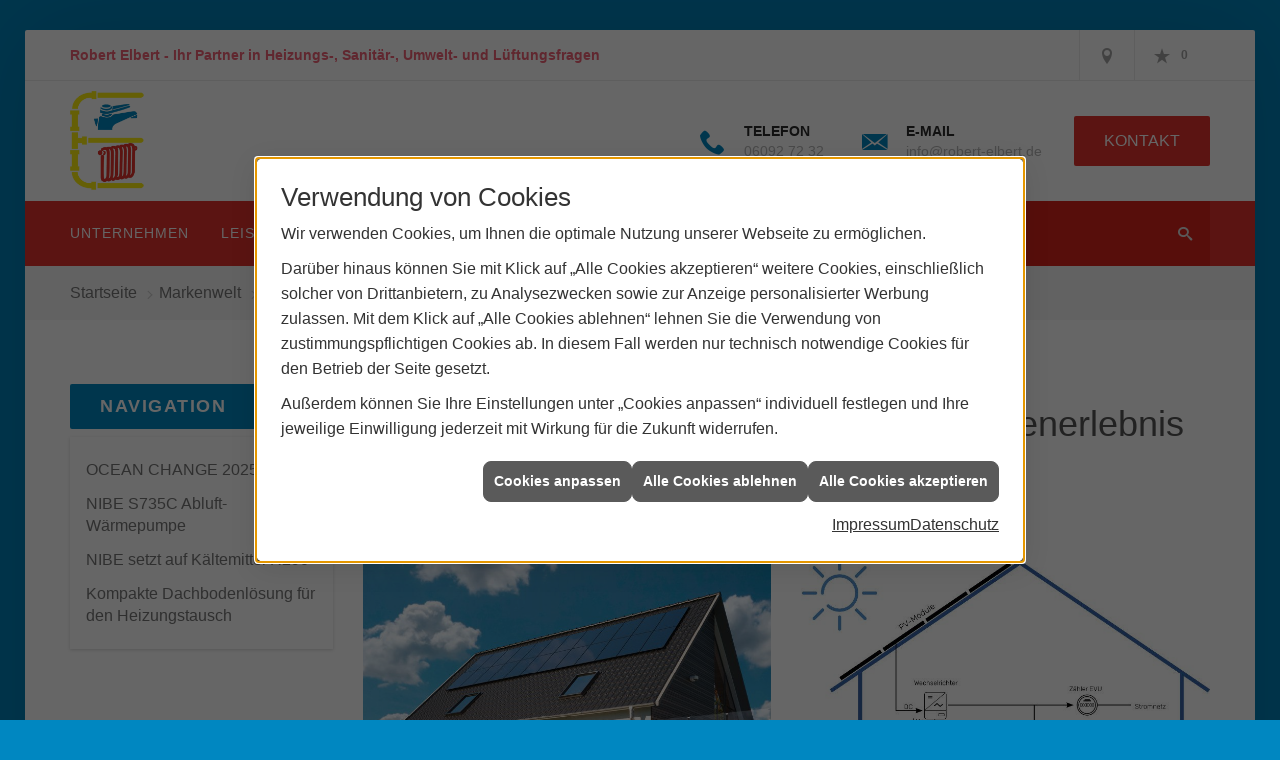

--- FILE ---
content_type: text/html; charset=utf-8
request_url: https://www.robert-elbert.de/marke_hersteller_produkte/nibe/neuheiten/nibe-pv-smart
body_size: 11164
content:
<!DOCTYPE html><html lang="de"><head><title>NIBE PV-Smart - Robert Elbert</title><meta name="Content-Type" content="text/html;charset=utf-8"/><meta name="description" content="NIBE PV-Smart nutzt die intelli­gente Funk­tion zur Kombi­nation von Photo­voltaik­anlagen und innovativen Wärme­pumpen."/><meta name="robots" content="index, follow"/><meta name="keywords" content="Sanitär,Heizung,Klima,Heimbuchenthal,Robert Elbert,badezimmer, heizkörper,bad,fußbodenheizung,wärmepumpe,toilette,klimaanlage,Heizung,gasheizung,solar,armaturen,bäder,klimageräte,dusche,klempner,pellets,solaranlage,Sanitär,Ölheizung,solarenergie,wasseraufbereitung,sonnenenergie,zentralheizung,heizkessel,badplanung,energieberatung,regenwassernutzung,brennwert,energie sparen,energiesparen,solarstrom,heizungsanlage,gebäudetechnik,heizen,lüftung,wasserinstallation,energietechnik,lüftungstechnik,sanitärinstallation,heizgeräte,solartechnik,klimatechnik,sanitäranlagen,heizungsbau,heizungstechnik,abwassertechnik,wärmetechnik,solarwärme,sanitaer, Nibe,W&#228;rmepumpe,PV-Smart,Photovoltaik,Sonnen,Sonnenenergie,Sonnenstunden"/><meta name="revisit-after" content="28 days"/><meta name="google-site-verification" content="Boy5g3Ont5gUNAxjXETWFoxFzb3Pm9SAj1r8nfkr3zs"/><meta name="copyright" content="Robert Elbert"/><meta name="company" content="Robert Elbert"/><meta name="date" content="2025-11-07"/><meta name="viewport" content="width=device-width, initial-scale=1, minimum-scale=1"/><meta property="og:type" content="website"/><meta property="og:locale" content="de-DE"/><meta property="og:site_name" content="Robert Elbert GmbH"/><meta property="og:url" content="https://www.robert-elbert.de/marke_hersteller_produkte/nibe/neuheiten/nibe-pv-smart"/><meta property="article:published_time" content="2022-06-23T08:27:35"/><meta property="og:image" content="https://www.robert-elbert.de/scripts/get.aspx?media=/config/theme/og-image.png"/><meta property="og:image:secure_url" content="https://www.robert-elbert.de/scripts/get.aspx?media=/config/theme/og-image.png"/><meta property="og:title" content=" NIBE PV-Smart"/><meta property="twitter:title" content=" NIBE PV-Smart"/><meta property="twitter:card" content="summary"/><meta property="og:description" content="NIBE PV-Smart nutzt die intelli­gente Funk­tion zur Kombi­nation von Photo­voltaik­anlagen und innovativen Wärme­pumpen."/><meta property="twitter:description" content="NIBE PV-Smart nutzt die intelli­gente Funk­tion zur Kombi­nation von Photo­voltaik­anlagen und innovativen Wärme­pumpen."/><link href="https://www.robert-elbert.de/scripts/get.aspx?media=/config/theme/apple-touch-icon.png" rel="apple-touch-icon"/><link href="https://www.robert-elbert.de/scripts/get.aspx?media=/config/theme/favicon.ico" rel="shortcut icon" type="image/x-icon"/><link href="/scripts/get.aspx?media=/config/theme/css/include.min.css&v=14102025164739" rel="stylesheet" type="text/css"/><script type="application/ld+json">{"@context":"http://schema.org","@type":"LocalBusiness","name":"Robert Elbert GmbH","image":"www.robert-elbert.de/media/config/theme/logo.png","@id":"www.robert-elbert.de","url":"www.robert-elbert.de","telephone":"06092 72 32","email":"info@robert-elbert.de","address":{"@type":"PostalAddress","streetAddress":"Am Eichenberg 3","addressLocality":"Heimbuchenthal","postalCode":"63872","addressCountry":"DE"},"geo":{"@type":"GeoCoordinates","latitude":"49.8824746","longitude":"9.2876159"},"sameAs":[]}</script></head><body class="body_layout layout_main" data-active-content-q="/marke_hersteller_produkte/nibe/neuheiten/nibe-pv-smart" data-active-audience-q="kein" data-is-bot="true"><!-- IP = 24 --><!-- SID = 4ecnkjusmcf5yfm3l3wpzlqj --><!-- ShopID = 9133 (-302) --><!-- AppMode = offline --><!-- Loc = 1 --><!-- Page generated = 07.11.2025 04:58:09 --><!-- Page rendering = 450 --><!-- Cached = False -->
 <a href="/scripts/kontakt/mail.aspx" rel="nofollow" style="display:none">Kontakt</a> 
<div class="visible-print"></div><nav id="mobile_menu"></nav><div id="layout_wrapper"><header class="hidden-print" id="layout_header"><div class="header_contactbar_wrapper"><div class="container"><div class="header_contactbar"><div class="header_contactbar_contact hidden-xs hidden-sm"><ul class="header_contactbar_list"><li class="header_contactbar_item header_contactbar_slogan"><span>Robert Elbert - Ihr Partner in  Heizungs-, Sanitär-, Umwelt-            und Lüftungsfragen</span></li></ul></div><div class="header_contactbar_buttons"><ul><li class="header_btn_location" title="bitteAnpassen"><a href="/unternehmen/proweb-plus/kontakt" target="_self" rel="noreferrer" title="Jetzt Kontakt aufnehmen"><span class="iconSetQ iconSetQ-location"></span></a></li><li class="header_btn_phone hidden-md hidden-lg"><a class="iconSetQ iconSetQ-smartphone" href="tel:060927232" title="Telefon"></a></li><li class="header_btn_mail hidden-md hidden-lg"><a class="iconSetQ iconSetQ-mail" title="E-Mail" data-q-uncrypt="105:110:102:111:64:114:111:98:101:114:116:45:101:108:98:101:114:116:46:100:101"></a></li><li class="header_btn_watchlist"><a href="#" title="Ihre Merkliste" data-q-trigger="ieQ.system.window.open" data-q-url="/unternehmen/proweb-plus/merkliste?hdModus=" data-q-windowname="_self"><span class="iconSetQ iconSetQ-notelist-view"></span><span class="badge" title="Ihre Merkliste" data-q-mlcount="true" data-count="0">0</span></a></li><li class="header_btn_cart"></li></ul></div></div></div></div><div class="header_logobar_wrapper"><div class="container"><div class="header_logobar"><a class="header_logobar_logo" href="/home.aspx" target="_self" rel="noreferrer" title="Zur Startseite"><picture class="responsiveImageQ"><template class="sourceQ" data-src="/media/config/theme/logo.png" data-startwidth="" data-focus-x="0.5" data-focus-y="0.5" data-fancy="false" data-previewcode=""></template><img src="" alt="Logo"></picture></a><div class="header_logobar_contact hidden-xs"><ul><li class="hidden-xs hidden-sm" id="header_contact_phone"><span class="header_contact_icon iconSetQ iconSetQ-phone"></span><div><span class="header_contact_label">Telefon</span><span class="header_contact_value"><span class="value">06092 72 32</span></span></div></li><li class="hidden-xs hidden-sm" id="header_contact_mail"><span class="header_contact_icon iconSetQ iconSetQ-mail"></span><div><span class="header_contact_label">E-Mail</span><span class="header_contact_value"><span class="value"><a title="E-Mail" data-q-trigger="ieQ.system.helper.uncrypt" data-q-uncrypt="105:110:102:111:64:114:111:98:101:114:116:45:101:108:98:101:114:116:46:100:101">@l-.eobfntdieeorrbert</a></span></span></div></li><li id="header_contact_btn" title="bitteAnpassen"><a href="/unternehmen/proweb-plus/kontakt" target="_self" rel="noreferrer" title="Mehr erfahren">Kontakt</a></li></ul></div></div></div></div><div class="header_navigation_wrapper"><div class="container"><div class="header_navigation"><nav class="header_navbar hidden-md hidden-lg"><div class="nav_toggle"><a class="header_menu_toggle" href="#mobile_menu" target="_self" title="Navigation öffnen"><span class="bar"></span><span class="bar"></span><span class="bar"></span></a><a class="header_menu_toggle_close" href="#mobile_menu" target="_self" title="Navigation schließen"><span class="bar"></span><span class="bar"></span></a></div></nav><nav class="header_navbar hidden-xs hidden-sm"><div class="main_menu"><ul><li class="dropdown_item single"><span title="Unternehmen">Unternehmen</span><div class="dropdown_content"><ul role="menu"   data-listing="standard"><li role="none"  ><a role="menuitem"   href="/unternehmen/proweb-plus/ueber_uns" title="Über uns">Über uns</a></li><li role="none"  ><a role="menuitem"   href="/unternehmen/proweb-plus/leistungen" title="Unsere Schwerpunkte">Unsere Schwerpunkte</a></li><li role="none"  ><a role="menuitem"   href="/unternehmen/proweb-plus/service" title="Ihre Vorteile">Ihre Vorteile</a></li><li role="none"  ><a role="menuitem"   href="/unternehmen/proweb-plus/kontakt" title="Kontakt">Kontakt</a></li><li role="none"  ><a role="menuitem"   href="/unternehmen/proweb-plus/kundendienstanfrage" title="Kundendienstanfrage">Kundendienstanfrage</a></li></ul></div></li><li class="dropdown_item single"><span title="Beratungswelt">Leistungsspektrum</span><div class="dropdown_content"><ul role="menu"   data-listing="standard"><li role="none"  ><a role="menuitem"   href="/proweb/leck_ortung-rohrreinigung" title="Wasserschäden & Rohrprobleme">Wasserschäden & Rohrprobleme</a></li><li role="none"  ><a role="menuitem"   href="/proweb/bad" title="Neues Badezimmer">Neues Badezimmer</a></li><li role="none"  ><a role="menuitem"   href="/proweb/heizung" title="Heizungen & Heizsysteme">Heizungen & Heizsysteme</a></li><li role="none"  ><a role="menuitem"   href="/proweb/wasser" title="Trink-, Regen- und Abwasser">Trink-, Regen- und Abwasser</a></li><li role="none"  ><a role="menuitem"   href="/proweb/luft" title="Lüftungsanlagen">Lüftungsanlagen</a></li><li role="none"  ><a role="menuitem"   href="/proweb/nachhaltigkeit" title="Nachhaltigkeit">Nachhaltigkeit</a></li><li role="none"  ><a role="menuitem"   href="/proweb/foerdermittel" title="Förderungen + Zuschüsse">Förderungen + Zuschüsse</a></li><li role="none"  ><a role="menuitem"   href="/proweb/news" title="Aktuelle Themen">Aktuelle Themen</a></li></ul></div></li><li><a href="/marke_hersteller_produkte" target="_self" rel="noreferrer" title="Partner und Marken">Partner+Marken</a></li><li><a href="/unternehmen/proweb-plus/kontakt" target="_self" rel="noreferrer" title="Nehmen Sie Kontakt mit uns auf">Kontakt</a></li></ul><div class="clearfix"></div></div></nav><div class="header_search" id="header_search"><form action="/scripts/csearch.aspx" id="csuche" name="csuche" data-q-show-pending-on="submit" method=get enctype=multipart/form-data role="search"    ><div class="input-group"><input class="form-control form-control" aria-label="Webseite durchsuchen"   placeholder="Suche ..." maxlength="200" title="Ihre Suche" id="suchbgr" name="suchbgr" type="text"/><input class="form-control" aria-label="Webseite durchsuchen"   value="HB" id="SearchSpecs" name="SearchSpecs" type="hidden"/><input class="form-control" aria-label="Webseite durchsuchen"   value="false" id="ShowSpecs" name="ShowSpecs" type="hidden"/><input class="form-control" aria-label="Webseite durchsuchen"   value="5" id="DefCount" name="DefCount" type="hidden"/><input class="form-control" aria-label="Webseite durchsuchen"   value="HB" id="ResOrder" name="ResOrder" type="hidden"/><div class="input-group-btn"><button class="btn btn-primary iconSetQ iconSetQ-search" id="sub" title="Suchen" type="submit"><span class="sr-only">Suchen</span></button></div></div></form></div></div></div></div></header><div id="layout_boxed_wrapper"><nav class="hidden-print" id="layout_breadcrumb"><div class="container"><ol class="breadcrumb"><li><a href="https://www.robert-elbert.de" rel="noreferrer">Startseite</a></li><li><a href="/marke_hersteller_produkte" rel="noreferrer">Markenwelt</a></li><li><a href="/marke_hersteller_produkte/nibe" rel="noreferrer">NIBE</a></li><li><a href="/marke_hersteller_produkte/nibe/neuheiten" rel="noreferrer">Aktuelles</a></li><li class="active" aria-current="page"  >PV-Smart</li></ol></div></nav><main id="layout_main"><div class="container"><div class="row"><div class="hidden-xs hidden-sm hidden-print col-xs-12 col-sm-12 col-md-3 col-lg-3"><aside id="layout_sidebar"><h3 class="sidebar_title">Navigation</h3><ul class="sidebar_menu" role="menu"   data-listing="standard"><li role="none"  ><a role="menuitem"   href="/marke_hersteller_produkte/nibe/neuheiten/expedition-ocean-change-2025" title="OCEAN CHANGE 2025 ">OCEAN CHANGE 2025 </a></li><li role="none"  ><a role="menuitem"   href="/marke_hersteller_produkte/nibe/neuheiten/s735c" title="NIBE S735C Abluft-Wärmepumpe">NIBE S735C Abluft-Wärmepumpe</a></li><li role="none"  ><a role="menuitem"   href="/marke_hersteller_produkte/nibe/neuheiten/kaeltemittel-r290" title="NIBE setzt auf Kältemittel R290">NIBE setzt auf Kältemittel R290</a></li><li role="none"  ><a role="menuitem"   href="/marke_hersteller_produkte/nibe/neuheiten/dachbodenloesung-heizungstausch" title="Kompakte Dachbodenlösung für den Heizungstausch">Kompakte Dachbodenlösung für den Heizungstausch</a></li></ul></aside></div><div class="layout_main-col-print col-xs-12 col-sm-12 col-md-9 col-lg-9"><section id="layout_content"><div class="pull-right layout_aktionsleiste hidden-print"></div><div class="clearfix"></div>

<article><header><h1>NIBE PV-Smart für ein effizienteres Sonnenerlebnis</h1><p class="lead">Intelligente Wärme­pumpen lieben Photo­voltaik</p></header><main><div class="row"><div class="col-xs-12 col-sm-12 col-md-6 col-lg-6"><figure><picture class="responsiveImageQ" title="NIBE"><template class="sourceQ" data-src="/media/de/marke_hersteller_produkte/nibe/neuheiten/nibe-pv-smart/teaser_800x800.jpg" data-startwidth="401" data-focus-x="0.5" data-focus-y="0.5" data-fancy="true" data-previewcode=""></template><template class="sourceQ" data-src="/media/de/marke_hersteller_produkte/nibe/neuheiten/nibe-pv-smart/teaser_400x400.jpg" data-startwidth="0" data-focus-x="0.5" data-focus-y="0.5" data-fancy="false" data-previewcode=""></template><img src="" title="NIBE" rel="ish2019bette" alt="NIBE"></picture><figcaption><p class="text-muted"><small>Foto: NIBE</small></p></figcaption></figure></div><div class="col-xs-12 col-sm-12 col-md-6 col-lg-6"><figure><picture class="responsiveImageQ" title="NIBE"><template class="sourceQ" data-src="/media/de/marke_hersteller_produkte/nibe/neuheiten/nibe-pv-smart/grafik_800x800.jpg" data-startwidth="401" data-focus-x="0.5" data-focus-y="0.5" data-fancy="true" data-previewcode=""></template><template class="sourceQ" data-src="/media/de/marke_hersteller_produkte/nibe/neuheiten/nibe-pv-smart/grafik_400x400.jpg" data-startwidth="0" data-focus-x="0.5" data-focus-y="0.5" data-fancy="false" data-previewcode=""></template><img src="" title="NIBE" rel="ish2019bette" alt="NIBE"></picture><figcaption><p class="text-muted"><small>Foto: NIBE</small></p></figcaption></figure></div></div><div class="row"><div class="col-xs-12 col-sm-12 col-md-12 col-lg-12"><p>Wertvolle Umweltenergie nutzen, aus der Sonne, direkt vom Dach. Ein lange be­kannter Aspekt gewinnt mit NIBE PV-Smart – der intelli­genten Funk­tion zur Kombi­nation von Photo­voltaik­anlagen und innovativen Wärme­pumpen – beson­dere Bedeu­tung.</p><p>Während Wärmepumpen im Neubau bereits zum Standard gehö­ren, erset­zen sie auch in der Moder­nisierung zu­nehmend alte Öl- und Gas­heiz­kessel. Hierbei werden die umwelt­freund­lichen Geräte häufig mit einer Photo­voltaik-Anlage zur Strom­erzeu­gung vereint. Wäh­rend das Manage­ment unterschiedlicher Energie­erzeuger und -verbraucher im Strom­netz oftmals eine komplexe Auf­gabe dar­stellt, muss dies im eigenen Haus­halt nicht unbe­dingt der Fall sein. Denn mit PV-Smart gibt es eine ein­fache, praxis­orientierte Lösung, den selbst produ­zierten Strom in Verbindung mit leistungs­gere­gelten Wärme­pumpen äußerst intelli­gent zu nutzen.</p><p>Die Wärmepumpen-Regelung sollte dabei in der Lage sein, den über die Sonnen­stunden erzeugten PV-Strom zur späteren Nut­zung auf verschie­dene Arten ther­misch zu speichern oder in heißen Monaten zur Küh­lung einzusetzen. Wärme­pumpen mit NIBE PV-Smart erfüllen diese Anfor­derun­gen durch eine vorbildliche Kommu­nikation, die weit über den Markt­standard einer SG-Ready-Schnitt­stelle hinaus­geht. Binnen Minuten erstellen sie eine Ertrags­über­schuss­berechnung und rea­gieren mit der Anpassung ihres Betriebs auf wechselnde Bedarfs­situationen. Dazu handeln sie umfassend, berück­sichtigen für jeden Betriebsmodus die benötigte Leistung und stehen in stän­digem Kontakt mit dem PV-Wechsel­richter.</p><p>Mit dem Ergebnis: PV-Überschüsse lassen sich - beispiels­weise durch eine Temperatur­erhöhung der Fuß­boden­heizfläche oder der Erhöhung der Brauch­wasser­temperatur im Speicher – auf simple Weise inner­halb des Gebäudes in Form von Wärme speichern und zeit­versetzt nutzen. Auch ein vorhandener Pool kann mit der kosten­losen Überschuss­energie erwärmt werden.</p><p>Ein tolles System also, das Photovoltaik wirkungs­voll einbindet und dafür sorgt, mög­lichst viel des eigen­erzeugten Stroms zu ver­brauchen. So punktet es auch in wirt­schaft­licher Hinsicht, da es den Autarkie­grad der Anlagen ohne Zusatzinvestition in eine Elektro-Speicherbatterie deutlich erhöhen kann. NIBE PV-Smart ist in den Wärmepumpen der aktuellen NIBE S-Serie enthalten, um bestens mit neuen oder bestehenden PV-Anlagen zu harmonieren. Der Anschluss ist leicht und erfolgt per LAN oder WLAN an einen Internet-Router sowie an einen passenden Wechsel­richter.</p></div></div></main></article><div class="insertcontent"><div class="creatorreferenceconsultingworld"><p class="marginQ-top"><strong>HINWEIS:</strong> Verantwortlich für den Inhalt dieser Seite ist die ieQ-systems SHK GmbH &amp; Co. KG</p></div></div>

</section></div></div></div></main></div><footer class="hidden-print" id="layout_footer"><div class="layout_footer_top"><div class="container"><div class="row"><div class="col-xs-12 col-sm-6 col-md-4 col-lg-4"><div class="footer_news"><h3 class="footer_title">News</h3><div class="marginQ-bottom footer_current"><div class="teaserListQ newsSliderQ newsSliderQ-modeHorizontal" data-animationSpeed="5000" data-animationXS="1" data-animationSM="2" data-animationMD="2" data-animationLG="3"><div class="teaserQ"><div class="teaserHeadlineQ"><h3>Villeroy & Boch: Klein aber knallig</h3></div><div class="teaserImageQ" ><div class="responsiveCenteredQ "><picture class="responsiveImageQ"><template class="sourceQ" data-src="/media/de/marke_hersteller_produkte/villeroy-boch-bad-wellness/news/klein-aber-knallig/teaser_400.jpg" data-startwidth="0" data-focus-x="0.5" data-focus-y="0.5" data-fancy="" data-previewcode="400,400,c28373,c4745d,cc8e80,e6bab3,c08c7d,c1836e,c59487,e4c2bd,a58d7c,7e806b,7c7a6a,c8bcb1,6f7f63,54695c,55665b,94b79d"></template><template class="sourceQ" data-src="/media/de/marke_hersteller_produkte/villeroy-boch-bad-wellness/news/klein-aber-knallig/teaser_800.jpg" data-startwidth="400" data-focus-x="0.5" data-focus-y="0.5" data-fancy="" data-previewcode="800,800,c28374,c3735c,cc8d7f,e7bab3,c08b7d,c3826c,c69386,e3c1bd,a78d7c,7f816c,7c7968,c9bcb1,717f63,51685a,516056,93b79d"></template><img src="/media/config/system/loadingq.svg" alt="Badezimmer aus der Kollektrion Memento von Villeroy &amp; Boch"></picture></div></div><div class="teaserTextQ"><p>Frisch­far­ben­kur für klei­ne Bä­der.</p></div><div class="teaserLinkQ"><a href="/marke_hersteller_produkte/villeroy-boch-bad-wellness/news/klein-aber-knallig"><span>Mehr erfahren</span></a></div></div><div class="teaserQ"><div class="teaserHeadlineQ"><h3>Zehnder ComfoSpot 55 Twin</h3></div><div class="teaserImageQ" ><div class="responsiveCenteredQ "><picture class="responsiveImageQ"><template class="sourceQ" data-src="/media/de/marke_hersteller_produkte/zehnder/neuheiten/comfospot-55-twin/comfospot-55-twin-teaser-klein.jpg" data-startwidth="0" data-focus-x="0.5" data-focus-y="0.5" data-fancy="" data-previewcode="400,400,cfd0c7,b1afaf,a29297,b98f92,c9c8c1,a6a2a0,a3a4a6,bebdbf,a4a7a7,7b7d82,97999b,c0c3c4,7b797b,605f67,8e8d8d,bdbcbb"></template><template class="sourceQ" data-src="/media/de/marke_hersteller_produkte/zehnder/neuheiten/comfospot-55-twin/comfospot-55-twin-teaser-gross.jpg" data-startwidth="400" data-focus-x="0.5" data-focus-y="0.5" data-fancy="" data-previewcode="800,800,cfd0c8,b0afaf,a19297,b88b8e,cbcac3,a8a3a0,a3a3a6,bbbbbc,a7aaab,7b7c82,96989a,bec1c1,7b7a7c,5d5c66,8c8b8c,bbbab9"></template><img src="/media/config/system/loadingq.svg" alt="Ein Handwerker lächelt in die Kamera. Hinter ihm an der Wand der Zehnder ComfoSpot 55 Twin."></picture></div></div><div class="teaserTextQ"><p>Mit ein­fa­cher In­stal­la­ti­on zum op­ti­ma­len Luft­aus­tausch. Neu­es de­zen­tra­les Lüf­tungs­ge­rät Zehnder ComfoSpot 55 Twin arbeitet leise, dezent und effizient.</p></div><div class="teaserLinkQ"><a href="/marke_hersteller_produkte/zehnder/neuheiten/comfospot-55-twin"><span>Mehr erfahren</span></a></div></div><div class="teaserQ"><div class="teaserHeadlineQ"><h3>KALDEWEI: Duo Oval nun im filigranen Design</h3></div><div class="teaserImageQ" ><div class="responsiveCenteredQ "><picture class="responsiveImageQ"><template class="sourceQ" data-src="/media/de/marke_hersteller_produkte/kaldewei/neuheiten/zarte-classic-duo-oval/zarte-classic-duo-oval-teaser-klein.jpg" data-startwidth="0" data-focus-x="0.5" data-focus-y="0.5" data-fancy="" data-previewcode=""></template><template class="sourceQ" data-src="/media/de/marke_hersteller_produkte/kaldewei/neuheiten/zarte-classic-duo-oval/zarte-classic-duo-oval-teaser-gross.jpg" data-startwidth="400" data-focus-x="0.5" data-focus-y="0.5" data-fancy="" data-previewcode=""></template><img src="/media/config/system/loadingq.svg" alt="Badewanne Classic Duo Oval in Weiß frei stehend in einem vintage eingerichtetem Raum."></picture></div></div><div class="teaserTextQ"><p>Mit der Meister­stück Classic Duo Oval prä­sen­tiert KALDEWEI den In­be­griff der frei­ste­hen­den Ba­de­wan­ne in ei­ner neu­en Leich­tig­keit.</p></div><div class="teaserLinkQ"><a href="/marke_hersteller_produkte/kaldewei/neuheiten/zarte-classic-duo-oval"><span>Mehr erfahren</span></a></div></div><div class="teaserQ"><div class="teaserHeadlineQ"><h3>Geberit: Hygiene am WC-Platz weiter&shy;gedacht</h3></div><div class="teaserImageQ" ><div class="responsiveCenteredQ "><picture class="responsiveImageQ"><template class="sourceQ" data-src="/media/de/marke_hersteller_produkte/geberit/neuheiten/hygiene-am-wc-platz/hygiene-am-wc-platz-teaser-klein.jpg" data-startwidth="0" data-focus-x="0.5" data-focus-y="0.5" data-fancy="" data-previewcode="400,400,b3b0ae,ceced0,c6c3c3,af9689,a49d98,bcb8b7,b4a8a3,a38678,978c85,a9a09e,af9387,a3816f,9f9289,c9c6c6,cfc8c6,beb5b1"></template><template class="sourceQ" data-src="/media/de/marke_hersteller_produkte/geberit/neuheiten/hygiene-am-wc-platz/hygiene-am-wc-platz-teaser-gross.jpg" data-startwidth="400" data-focus-x="0.5" data-focus-y="0.5" data-fancy="" data-previewcode="800,800,b2aeac,cecfd0,c6c4c4,b1988b,a49c98,bdbab9,b5aaa6,a4897b,968c84,a89f9d,af9185,a4806e,9e9187,c9c6c6,cfc8c6,beb6b1"></template><img src="/media/config/system/loadingq.svg" alt="Eine Hand reinigt mit einem blauen Tuch den Bereich unter dem durch QuickRelease abgenommenen Toilettensitz."></picture></div></div><div class="teaserTextQ"><p>AquaClean Dusch-WC: Geberits Ge­samt­pa­ket für mehr Sau­ber­keit und Frische.</p></div><div class="teaserLinkQ"><a href="/marke_hersteller_produkte/geberit/neuheiten/hygiene-am-wc-platz"><span>Mehr erfahren</span></a></div></div><div class="teaserQ"><div class="teaserHeadlineQ"><h3>Förder&shy;rech&shy;ner Hei&shy;zung</h3></div><div class="teaserImageQ" ><div class="responsiveCenteredQ "><picture class="responsiveImageQ"><template class="sourceQ" data-src="/media/de/proweb/anwendungen/foerderung-solaranlage/foerdertool-teaser-klein.jpg" data-startwidth="0" data-focus-x="0.5" data-focus-y="0.5" data-fancy="" data-previewcode=""></template><template class="sourceQ" data-src="/media/de/proweb/anwendungen/foerderung-solaranlage/foerdertool-teaser-gross.jpg" data-startwidth="400" data-focus-x="0.5" data-focus-y="0.5" data-fancy="" data-previewcode=""></template><img src="/media/config/system/loadingq.svg" alt="Ein lächelndes Paar steckt eine Münze in ein rosa Sparschwein, Symbol für Förderungen erneuerbarer Energien."></picture></div></div><div class="teaserTextQ"><p>Welche <strong>För­derungen</strong> und <strong>Zuschüsse</strong> kön­nen Sie für <strong>Erneuer­bare Energien</strong> bean­tra­gen? Jetzt ein­fach und schnell heraus­finden!</p></div><div class="teaserLinkQ"><a href="/proweb/anwendungen/foerderung-solaranlage"><span>Mehr erfahren</span></a></div></div><div class="teaserQ"><div class="teaserHeadlineQ"><h3>KALDEWEI: Mit Sicherheit in Luxus baden</h3></div><div class="teaserImageQ" ><div class="responsiveCenteredQ "><picture class="responsiveImageQ"><template class="sourceQ" data-src="/media/de/marke_hersteller_produkte/kaldewei/neuheiten/sicherheit-durch-oberflaechen/teaser_400.jpg" data-startwidth="0" data-focus-x="0.5" data-focus-y="0.5" data-fancy="" data-previewcode="400,400,565755,3d3a37,715b4f,7b6154,868784,847f79,8b7466,755c50,31302f,696560,94867d,877970,131212,1e1d1d,444240,7f7d7a"></template><template class="sourceQ" data-src="/media/de/marke_hersteller_produkte/kaldewei/neuheiten/sicherheit-durch-oberflaechen/teaser_800.jpg" data-startwidth="400" data-focus-x="0.5" data-focus-y="0.5" data-fancy="" data-previewcode="800,800,545553,393633,705a4e,765d50,8a8b88,85807a,8a7265,755c50,302f2e,6b6762,97897f,88796f,110f10,1c1a1a,42403e,7f7e7a"></template><img src="/media/config/system/loadingq.svg" alt="Eine Person steht barfuß auf einer nassen, gekippten Duschwanne, aber behält guten Halt."></picture></div></div><div class="teaserTextQ"><p>Mit den Ober­flä­chen­ver­ede­lun­gen Invisible Grip und Se­cu­re Plus setzt KALDEWEI Maß­stä­be für Ver­trau­en und Si­cher­heit im Bad.</p></div><div class="teaserLinkQ"><a href="/marke_hersteller_produkte/kaldewei/neuheiten/sicherheit-durch-oberflaechen"><span>Mehr erfahren</span></a></div></div><div class="teaserQ"><div class="teaserHeadlineQ"><h3>NIBE S735C Abluft-Wärmepumpe</h3></div><div class="teaserImageQ" ><div class="responsiveCenteredQ "><picture class="responsiveImageQ"><template class="sourceQ" data-src="/media/de/marke_hersteller_produkte/nibe/neuheiten/s735c/s735c-teaser-klein.jpg" data-startwidth="0" data-focus-x="0.5" data-focus-y="0.5" data-fancy="" data-previewcode="400,400,888b96,8b8d99,7b7e8b,686c78,69676d,77787f,6c707b,616773,6d666a,88878e,808087,747479,686771,8f909a,7b7b85,5f5d64"></template><template class="sourceQ" data-src="/media/de/marke_hersteller_produkte/nibe/neuheiten/s735c/s735c-teaser-gross.jpg" data-startwidth="400" data-focus-x="0.5" data-focus-y="0.5" data-fancy="" data-previewcode="800,800,898b97,8c8f9b,7d808c,696c78,66656b,77787e,6b707b,606772,6b6468,88868d,808087,757579,66646e,91919b,7b7c86,5f5e65"></template><img src="/media/config/system/loadingq.svg" alt="Moderner Hauswirtschaftsraum mit NIBE S735CAbluft-Wärmepumpe im Mittelpunkt."></picture></div></div><div class="teaserTextQ"><p>Die Abluft-Wärmepumpe NIBE S735C ist die ideale Lösung für den Neubau von Einfamilien-, Reihen- &amp; Mehrfamilienhäusern – und kann jetzt auch kühlen!</p></div><div class="teaserLinkQ"><a href="/marke_hersteller_produkte/nibe/neuheiten/s735c"><span>Mehr erfahren</span></a></div></div><div class="teaserQ"><div class="teaserHeadlineQ"><h3>REHAU Indoor Climate Comfort System</h3></div><div class="teaserImageQ" ><div class="responsiveCenteredQ "><picture class="responsiveImageQ"><template class="sourceQ" data-src="/media/de/marke_hersteller_produkte/rehau/neuheiten/indoor-climate-comfort-system/indoor-climate-comfort-system-teaser-klein.jpg" data-startwidth="0" data-focus-x="0.5" data-focus-y="0.5" data-fancy="" data-previewcode="400,400,eae7e5,ded8d5,ded7d5,e3dcda,e3ddd9,d5cbc6,d3cbc8,cdc8c4,cec1bb,bcaca3,c1b7b2,b2a69e,cab4a7,d2c1b8,ddd6d2,d8ccc5"></template><template class="sourceQ" data-src="/media/de/marke_hersteller_produkte/rehau/neuheiten/indoor-climate-comfort-system/indoor-climate-comfort-system-teaser-gross.jpg" data-startwidth="400" data-focus-x="0.5" data-focus-y="0.5" data-fancy="" data-previewcode="800,800,ede9e7,dfd9d6,ded7d5,e4dddb,e6e1dd,d7cdc8,d5cdca,cecac6,d0c4bd,bbaaa1,c2b7b2,b2a69f,ceb8aa,d3c2b8,dfd7d3,d9ccc5"></template><img src="/media/config/system/loadingq.svg" alt="Ein Wohnzimmer ausgestattet mit dem Indoor Climate Comfort System von REHAU. "></picture></div></div><div class="teaserTextQ"><p>Das neue Ge­samt­sys­tem von REHAU sorgt für Be­hag­lich­keit in je­dem Raum und zu je­der Jahreszeit.</p></div><div class="teaserLinkQ"><a href="/marke_hersteller_produkte/rehau/neuheiten/indoor-climate-comfort-system"><span>Mehr erfahren</span></a></div></div><div class="teaserQ"><div class="teaserHeadlineQ"><h3>MAICO: neue APP MAICO@NFC</h3></div><div class="teaserImageQ" ><div class="responsiveCenteredQ "><picture class="responsiveImageQ"><template class="sourceQ" data-src="/media/de/marke_hersteller_produkte/maico-ventilatoren/neuheiten/er-ec-nfc/er-ec-nfc-teaser-klein.jpg" data-startwidth="0" data-focus-x="0.5" data-focus-y="0.5" data-fancy="" data-previewcode="400,400,3c61aa,4f74bc,4f75bc,3f68b7,4163a9,5978b8,5e7dbc,456cb6,2c519e,758dbc,849cc8,3860ae,1e4698,5977b1,5f7fb9,254e9f"></template><template class="sourceQ" data-src="/media/de/marke_hersteller_produkte/maico-ventilatoren/neuheiten/er-ec-nfc/er-ec-nfc-teaser-gross.jpg" data-startwidth="400" data-focus-x="0.5" data-focus-y="0.5" data-fancy="" data-previewcode="800,800,3d62aa,5075bd,5076bd,3f68b7,4567ab,5a7ab9,607fbd,486eb7,2c529f,738cbb,889fca,3961ae,1c4597,5977b1,6483bb,254fa0"></template><img src="/media/config/system/loadingq.svg" alt="Der Kleinraumventilator ER EC, wird durch NFC angefunkt wird. Darüber geschrieben steht "ER EC NFC. Die nächste Generation der Lüftungssteuerung ist da.""></picture></div></div><div class="teaserTextQ"><p>Die nächste Generation der Lüftungssteuerung ist da! Mit der neuen und intuitiven App MAICO@NFC können Sie den ER EC draht- und kontaktlos bequem konfigurieren.</p></div><div class="teaserLinkQ"><a href="/marke_hersteller_produkte/maico-ventilatoren/neuheiten/er-ec-nfc"><span>Mehr erfahren</span></a></div></div></div></div></div></div><div class="col-xs-12 col-sm-6 col-md-4 col-lg-4"><div class="footer_contact"><h3 class="footer_title">Kontaktdaten</h3><address class="footer_address"><ul><li><span class="iconSetQ iconSetQ-location"></span><div class="insertfirmendaten" data-trennzeichen="umbruch"><div class="insertfirmendaten_item insertfirmendaten_name"><span class="insertfirmendaten_value">Robert Elbert</span></div><div class="insertfirmendaten_item insertfirmendaten_street"><span class="insertfirmendaten_value">Am Eichenberg 3</span></div><div class="insertfirmendaten_item insertfirmendaten_postalcity"><span class="insertfirmendaten_value">63872 Heimbuchenthal</span></div></div></li><li><span class="iconSetQ iconSetQ-phone"></span><div class="hidden-xs hidden-sm"><div class="insertfirmendaten" data-trennzeichen=""><span class="insertfirmendaten_value">06092 72 32</span></div></div><div class="hidden-md hidden-lg"><div class="insertfirmendaten" data-trennzeichen=""><span class="insertfirmendaten_value"><a href="tel:060927232" title="06092 72 32">06092 72 32</a></span></div></div></li><li><span class="iconSetQ iconSetQ-mail"></span><div class="insertfirmendaten" data-trennzeichen=""><span class="insertfirmendaten_value"><a title="E-Mail" data-q-trigger="ieQ.system.helper.uncrypt" data-q-uncrypt="105:110:102:111:64:114:111:98:101:114:116:45:101:108:98:101:114:116:46:100:101">fnrid@reeboeet.lotr-b</a></span></div></li></ul></address></div></div><div class="col-xs-12 col-sm-12 col-md-4 col-lg-4"><div class="footer_about"><h3 class="footer_title hidden-xs hidden-sm">Anfahrt</h3><div class="marginQ-bottom"><iframe class="googlemapsQ dynamicMap" width="100%" height="205px" frameborder="0" style="border:0" data-src="https://www.google.com/maps/embed/v1/place?q=Am%20Eichenberg%203,63872,Heimbuchenthal&zoom=14&key=AIzaSyBtUVcIJM2wYvsD0_OxNNvHjPix9QAoJdU" title="Google Maps"></iframe></div></div></div></div></div></div><div class="layout_footer_bottom"><div class="container"><ul class="list-inline"><li><a href="/home.aspx" rel="noreferrer"><small>Home</small></a></li><li><a href="/recht/impressum" rel="noreferrer"><small>Impressum</small></a></li><li><a href="/unternehmen/proweb-plus/kontakt" rel="noreferrer"><small>Kontakt</small></a></li><li><a href="/recht/datenschutz" rel="noreferrer"><small>Datenschutz</small></a></li><li><a class="q0_a11y_nav" href="/sitemap" rel="noreferrer"><small>Sitemap</small></a></li><li><a class="open-cookieManagerQ" href="javascript:ieQ.cookie.showManager('md')" rel="noreferrer"><small>Verwaltung der Cookies</small></a></li></ul><p><span class="false_footnote"><small>© 07.11.2025 Robert Elbert GmbH </small></span></p></div></div></footer></div><a class="back_to_top hidden-print" href="#layout_header" target="_self" title="Nach oben">Zum Seitenanfang</a><script src="/scripts/get.aspx?media=/config/theme/js/include.min.js&v=05112025143724" type="text/javascript"></script></body></html>